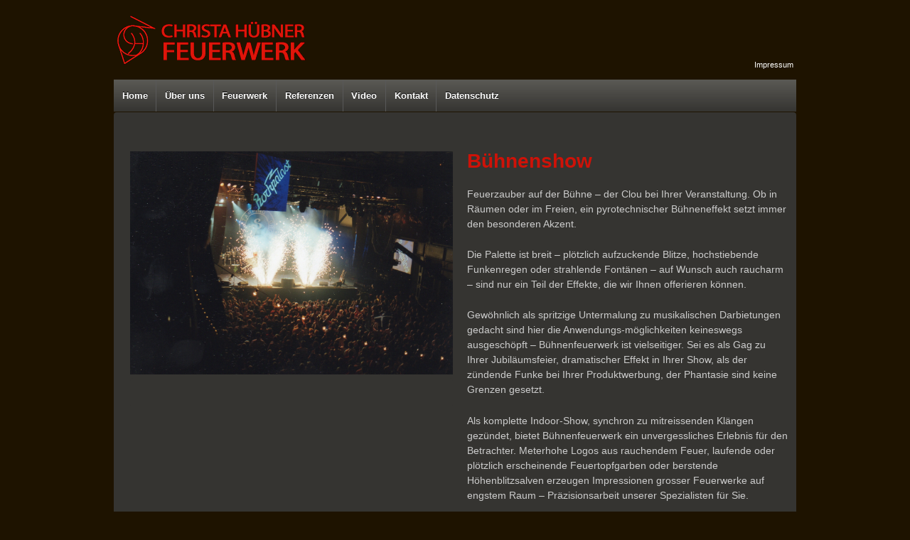

--- FILE ---
content_type: text/html; charset=UTF-8
request_url: http://www.huebner-feuerwerk.de/?page_id=291
body_size: 7988
content:
<!doctype html>
<!--[if !IE]>      <html class="no-js non-ie" lang="en-US"> <![endif]-->
<!--[if IE 7 ]>    <html class="no-js ie7" lang="en-US"> <![endif]-->
<!--[if IE 8 ]>    <html class="no-js ie8" lang="en-US"> <![endif]-->
<!--[if IE 9 ]>    <html class="no-js ie9" lang="en-US"> <![endif]-->
<!--[if gt IE 9]><!--> <html class="no-js" lang="en-US"> <!--<![endif]-->
<head>

<meta charset="UTF-8" />
<meta name="viewport" content="width=device-width, initial-scale=1.0">

<title>Bühnenshow &#124; Christa Huebner Feuerwerk</title>

<link rel="profile" href="http://gmpg.org/xfn/11" />
<link rel="pingback" href="http://www.huebner-feuerwerk.de/xmlrpc.php" />

<meta name='robots' content='max-image-preview:large' />
	<style>img:is([sizes="auto" i], [sizes^="auto," i]) { contain-intrinsic-size: 3000px 1500px }</style>
	<link rel="alternate" type="application/rss+xml" title="Christa Huebner Feuerwerk &raquo; Feed" href="http://www.huebner-feuerwerk.de/?feed=rss2" />
<link rel="alternate" type="application/rss+xml" title="Christa Huebner Feuerwerk &raquo; Comments Feed" href="http://www.huebner-feuerwerk.de/?feed=comments-rss2" />
<script type="text/javascript">
/* <![CDATA[ */
window._wpemojiSettings = {"baseUrl":"https:\/\/s.w.org\/images\/core\/emoji\/15.0.3\/72x72\/","ext":".png","svgUrl":"https:\/\/s.w.org\/images\/core\/emoji\/15.0.3\/svg\/","svgExt":".svg","source":{"concatemoji":"http:\/\/www.huebner-feuerwerk.de\/wp-includes\/js\/wp-emoji-release.min.js?ver=6.7.4"}};
/*! This file is auto-generated */
!function(i,n){var o,s,e;function c(e){try{var t={supportTests:e,timestamp:(new Date).valueOf()};sessionStorage.setItem(o,JSON.stringify(t))}catch(e){}}function p(e,t,n){e.clearRect(0,0,e.canvas.width,e.canvas.height),e.fillText(t,0,0);var t=new Uint32Array(e.getImageData(0,0,e.canvas.width,e.canvas.height).data),r=(e.clearRect(0,0,e.canvas.width,e.canvas.height),e.fillText(n,0,0),new Uint32Array(e.getImageData(0,0,e.canvas.width,e.canvas.height).data));return t.every(function(e,t){return e===r[t]})}function u(e,t,n){switch(t){case"flag":return n(e,"\ud83c\udff3\ufe0f\u200d\u26a7\ufe0f","\ud83c\udff3\ufe0f\u200b\u26a7\ufe0f")?!1:!n(e,"\ud83c\uddfa\ud83c\uddf3","\ud83c\uddfa\u200b\ud83c\uddf3")&&!n(e,"\ud83c\udff4\udb40\udc67\udb40\udc62\udb40\udc65\udb40\udc6e\udb40\udc67\udb40\udc7f","\ud83c\udff4\u200b\udb40\udc67\u200b\udb40\udc62\u200b\udb40\udc65\u200b\udb40\udc6e\u200b\udb40\udc67\u200b\udb40\udc7f");case"emoji":return!n(e,"\ud83d\udc26\u200d\u2b1b","\ud83d\udc26\u200b\u2b1b")}return!1}function f(e,t,n){var r="undefined"!=typeof WorkerGlobalScope&&self instanceof WorkerGlobalScope?new OffscreenCanvas(300,150):i.createElement("canvas"),a=r.getContext("2d",{willReadFrequently:!0}),o=(a.textBaseline="top",a.font="600 32px Arial",{});return e.forEach(function(e){o[e]=t(a,e,n)}),o}function t(e){var t=i.createElement("script");t.src=e,t.defer=!0,i.head.appendChild(t)}"undefined"!=typeof Promise&&(o="wpEmojiSettingsSupports",s=["flag","emoji"],n.supports={everything:!0,everythingExceptFlag:!0},e=new Promise(function(e){i.addEventListener("DOMContentLoaded",e,{once:!0})}),new Promise(function(t){var n=function(){try{var e=JSON.parse(sessionStorage.getItem(o));if("object"==typeof e&&"number"==typeof e.timestamp&&(new Date).valueOf()<e.timestamp+604800&&"object"==typeof e.supportTests)return e.supportTests}catch(e){}return null}();if(!n){if("undefined"!=typeof Worker&&"undefined"!=typeof OffscreenCanvas&&"undefined"!=typeof URL&&URL.createObjectURL&&"undefined"!=typeof Blob)try{var e="postMessage("+f.toString()+"("+[JSON.stringify(s),u.toString(),p.toString()].join(",")+"));",r=new Blob([e],{type:"text/javascript"}),a=new Worker(URL.createObjectURL(r),{name:"wpTestEmojiSupports"});return void(a.onmessage=function(e){c(n=e.data),a.terminate(),t(n)})}catch(e){}c(n=f(s,u,p))}t(n)}).then(function(e){for(var t in e)n.supports[t]=e[t],n.supports.everything=n.supports.everything&&n.supports[t],"flag"!==t&&(n.supports.everythingExceptFlag=n.supports.everythingExceptFlag&&n.supports[t]);n.supports.everythingExceptFlag=n.supports.everythingExceptFlag&&!n.supports.flag,n.DOMReady=!1,n.readyCallback=function(){n.DOMReady=!0}}).then(function(){return e}).then(function(){var e;n.supports.everything||(n.readyCallback(),(e=n.source||{}).concatemoji?t(e.concatemoji):e.wpemoji&&e.twemoji&&(t(e.twemoji),t(e.wpemoji)))}))}((window,document),window._wpemojiSettings);
/* ]]> */
</script>
<style id='wp-emoji-styles-inline-css' type='text/css'>

	img.wp-smiley, img.emoji {
		display: inline !important;
		border: none !important;
		box-shadow: none !important;
		height: 1em !important;
		width: 1em !important;
		margin: 0 0.07em !important;
		vertical-align: -0.1em !important;
		background: none !important;
		padding: 0 !important;
	}
</style>
<link rel='stylesheet' id='wp-block-library-css' href='http://www.huebner-feuerwerk.de/wp-includes/css/dist/block-library/style.min.css?ver=6.7.4' type='text/css' media='all' />
<style id='classic-theme-styles-inline-css' type='text/css'>
/*! This file is auto-generated */
.wp-block-button__link{color:#fff;background-color:#32373c;border-radius:9999px;box-shadow:none;text-decoration:none;padding:calc(.667em + 2px) calc(1.333em + 2px);font-size:1.125em}.wp-block-file__button{background:#32373c;color:#fff;text-decoration:none}
</style>
<style id='global-styles-inline-css' type='text/css'>
:root{--wp--preset--aspect-ratio--square: 1;--wp--preset--aspect-ratio--4-3: 4/3;--wp--preset--aspect-ratio--3-4: 3/4;--wp--preset--aspect-ratio--3-2: 3/2;--wp--preset--aspect-ratio--2-3: 2/3;--wp--preset--aspect-ratio--16-9: 16/9;--wp--preset--aspect-ratio--9-16: 9/16;--wp--preset--color--black: #000000;--wp--preset--color--cyan-bluish-gray: #abb8c3;--wp--preset--color--white: #ffffff;--wp--preset--color--pale-pink: #f78da7;--wp--preset--color--vivid-red: #cf2e2e;--wp--preset--color--luminous-vivid-orange: #ff6900;--wp--preset--color--luminous-vivid-amber: #fcb900;--wp--preset--color--light-green-cyan: #7bdcb5;--wp--preset--color--vivid-green-cyan: #00d084;--wp--preset--color--pale-cyan-blue: #8ed1fc;--wp--preset--color--vivid-cyan-blue: #0693e3;--wp--preset--color--vivid-purple: #9b51e0;--wp--preset--gradient--vivid-cyan-blue-to-vivid-purple: linear-gradient(135deg,rgba(6,147,227,1) 0%,rgb(155,81,224) 100%);--wp--preset--gradient--light-green-cyan-to-vivid-green-cyan: linear-gradient(135deg,rgb(122,220,180) 0%,rgb(0,208,130) 100%);--wp--preset--gradient--luminous-vivid-amber-to-luminous-vivid-orange: linear-gradient(135deg,rgba(252,185,0,1) 0%,rgba(255,105,0,1) 100%);--wp--preset--gradient--luminous-vivid-orange-to-vivid-red: linear-gradient(135deg,rgba(255,105,0,1) 0%,rgb(207,46,46) 100%);--wp--preset--gradient--very-light-gray-to-cyan-bluish-gray: linear-gradient(135deg,rgb(238,238,238) 0%,rgb(169,184,195) 100%);--wp--preset--gradient--cool-to-warm-spectrum: linear-gradient(135deg,rgb(74,234,220) 0%,rgb(151,120,209) 20%,rgb(207,42,186) 40%,rgb(238,44,130) 60%,rgb(251,105,98) 80%,rgb(254,248,76) 100%);--wp--preset--gradient--blush-light-purple: linear-gradient(135deg,rgb(255,206,236) 0%,rgb(152,150,240) 100%);--wp--preset--gradient--blush-bordeaux: linear-gradient(135deg,rgb(254,205,165) 0%,rgb(254,45,45) 50%,rgb(107,0,62) 100%);--wp--preset--gradient--luminous-dusk: linear-gradient(135deg,rgb(255,203,112) 0%,rgb(199,81,192) 50%,rgb(65,88,208) 100%);--wp--preset--gradient--pale-ocean: linear-gradient(135deg,rgb(255,245,203) 0%,rgb(182,227,212) 50%,rgb(51,167,181) 100%);--wp--preset--gradient--electric-grass: linear-gradient(135deg,rgb(202,248,128) 0%,rgb(113,206,126) 100%);--wp--preset--gradient--midnight: linear-gradient(135deg,rgb(2,3,129) 0%,rgb(40,116,252) 100%);--wp--preset--font-size--small: 13px;--wp--preset--font-size--medium: 20px;--wp--preset--font-size--large: 36px;--wp--preset--font-size--x-large: 42px;--wp--preset--spacing--20: 0.44rem;--wp--preset--spacing--30: 0.67rem;--wp--preset--spacing--40: 1rem;--wp--preset--spacing--50: 1.5rem;--wp--preset--spacing--60: 2.25rem;--wp--preset--spacing--70: 3.38rem;--wp--preset--spacing--80: 5.06rem;--wp--preset--shadow--natural: 6px 6px 9px rgba(0, 0, 0, 0.2);--wp--preset--shadow--deep: 12px 12px 50px rgba(0, 0, 0, 0.4);--wp--preset--shadow--sharp: 6px 6px 0px rgba(0, 0, 0, 0.2);--wp--preset--shadow--outlined: 6px 6px 0px -3px rgba(255, 255, 255, 1), 6px 6px rgba(0, 0, 0, 1);--wp--preset--shadow--crisp: 6px 6px 0px rgba(0, 0, 0, 1);}:where(.is-layout-flex){gap: 0.5em;}:where(.is-layout-grid){gap: 0.5em;}body .is-layout-flex{display: flex;}.is-layout-flex{flex-wrap: wrap;align-items: center;}.is-layout-flex > :is(*, div){margin: 0;}body .is-layout-grid{display: grid;}.is-layout-grid > :is(*, div){margin: 0;}:where(.wp-block-columns.is-layout-flex){gap: 2em;}:where(.wp-block-columns.is-layout-grid){gap: 2em;}:where(.wp-block-post-template.is-layout-flex){gap: 1.25em;}:where(.wp-block-post-template.is-layout-grid){gap: 1.25em;}.has-black-color{color: var(--wp--preset--color--black) !important;}.has-cyan-bluish-gray-color{color: var(--wp--preset--color--cyan-bluish-gray) !important;}.has-white-color{color: var(--wp--preset--color--white) !important;}.has-pale-pink-color{color: var(--wp--preset--color--pale-pink) !important;}.has-vivid-red-color{color: var(--wp--preset--color--vivid-red) !important;}.has-luminous-vivid-orange-color{color: var(--wp--preset--color--luminous-vivid-orange) !important;}.has-luminous-vivid-amber-color{color: var(--wp--preset--color--luminous-vivid-amber) !important;}.has-light-green-cyan-color{color: var(--wp--preset--color--light-green-cyan) !important;}.has-vivid-green-cyan-color{color: var(--wp--preset--color--vivid-green-cyan) !important;}.has-pale-cyan-blue-color{color: var(--wp--preset--color--pale-cyan-blue) !important;}.has-vivid-cyan-blue-color{color: var(--wp--preset--color--vivid-cyan-blue) !important;}.has-vivid-purple-color{color: var(--wp--preset--color--vivid-purple) !important;}.has-black-background-color{background-color: var(--wp--preset--color--black) !important;}.has-cyan-bluish-gray-background-color{background-color: var(--wp--preset--color--cyan-bluish-gray) !important;}.has-white-background-color{background-color: var(--wp--preset--color--white) !important;}.has-pale-pink-background-color{background-color: var(--wp--preset--color--pale-pink) !important;}.has-vivid-red-background-color{background-color: var(--wp--preset--color--vivid-red) !important;}.has-luminous-vivid-orange-background-color{background-color: var(--wp--preset--color--luminous-vivid-orange) !important;}.has-luminous-vivid-amber-background-color{background-color: var(--wp--preset--color--luminous-vivid-amber) !important;}.has-light-green-cyan-background-color{background-color: var(--wp--preset--color--light-green-cyan) !important;}.has-vivid-green-cyan-background-color{background-color: var(--wp--preset--color--vivid-green-cyan) !important;}.has-pale-cyan-blue-background-color{background-color: var(--wp--preset--color--pale-cyan-blue) !important;}.has-vivid-cyan-blue-background-color{background-color: var(--wp--preset--color--vivid-cyan-blue) !important;}.has-vivid-purple-background-color{background-color: var(--wp--preset--color--vivid-purple) !important;}.has-black-border-color{border-color: var(--wp--preset--color--black) !important;}.has-cyan-bluish-gray-border-color{border-color: var(--wp--preset--color--cyan-bluish-gray) !important;}.has-white-border-color{border-color: var(--wp--preset--color--white) !important;}.has-pale-pink-border-color{border-color: var(--wp--preset--color--pale-pink) !important;}.has-vivid-red-border-color{border-color: var(--wp--preset--color--vivid-red) !important;}.has-luminous-vivid-orange-border-color{border-color: var(--wp--preset--color--luminous-vivid-orange) !important;}.has-luminous-vivid-amber-border-color{border-color: var(--wp--preset--color--luminous-vivid-amber) !important;}.has-light-green-cyan-border-color{border-color: var(--wp--preset--color--light-green-cyan) !important;}.has-vivid-green-cyan-border-color{border-color: var(--wp--preset--color--vivid-green-cyan) !important;}.has-pale-cyan-blue-border-color{border-color: var(--wp--preset--color--pale-cyan-blue) !important;}.has-vivid-cyan-blue-border-color{border-color: var(--wp--preset--color--vivid-cyan-blue) !important;}.has-vivid-purple-border-color{border-color: var(--wp--preset--color--vivid-purple) !important;}.has-vivid-cyan-blue-to-vivid-purple-gradient-background{background: var(--wp--preset--gradient--vivid-cyan-blue-to-vivid-purple) !important;}.has-light-green-cyan-to-vivid-green-cyan-gradient-background{background: var(--wp--preset--gradient--light-green-cyan-to-vivid-green-cyan) !important;}.has-luminous-vivid-amber-to-luminous-vivid-orange-gradient-background{background: var(--wp--preset--gradient--luminous-vivid-amber-to-luminous-vivid-orange) !important;}.has-luminous-vivid-orange-to-vivid-red-gradient-background{background: var(--wp--preset--gradient--luminous-vivid-orange-to-vivid-red) !important;}.has-very-light-gray-to-cyan-bluish-gray-gradient-background{background: var(--wp--preset--gradient--very-light-gray-to-cyan-bluish-gray) !important;}.has-cool-to-warm-spectrum-gradient-background{background: var(--wp--preset--gradient--cool-to-warm-spectrum) !important;}.has-blush-light-purple-gradient-background{background: var(--wp--preset--gradient--blush-light-purple) !important;}.has-blush-bordeaux-gradient-background{background: var(--wp--preset--gradient--blush-bordeaux) !important;}.has-luminous-dusk-gradient-background{background: var(--wp--preset--gradient--luminous-dusk) !important;}.has-pale-ocean-gradient-background{background: var(--wp--preset--gradient--pale-ocean) !important;}.has-electric-grass-gradient-background{background: var(--wp--preset--gradient--electric-grass) !important;}.has-midnight-gradient-background{background: var(--wp--preset--gradient--midnight) !important;}.has-small-font-size{font-size: var(--wp--preset--font-size--small) !important;}.has-medium-font-size{font-size: var(--wp--preset--font-size--medium) !important;}.has-large-font-size{font-size: var(--wp--preset--font-size--large) !important;}.has-x-large-font-size{font-size: var(--wp--preset--font-size--x-large) !important;}
:where(.wp-block-post-template.is-layout-flex){gap: 1.25em;}:where(.wp-block-post-template.is-layout-grid){gap: 1.25em;}
:where(.wp-block-columns.is-layout-flex){gap: 2em;}:where(.wp-block-columns.is-layout-grid){gap: 2em;}
:root :where(.wp-block-pullquote){font-size: 1.5em;line-height: 1.6;}
</style>
<link rel='stylesheet' id='meteor-slides-css' href='http://www.huebner-feuerwerk.de/wp-content/plugins/meteor-slides/css/meteor-slides.css?ver=1.0' type='text/css' media='all' />
<link rel='stylesheet' id='osm-map-css-css' href='http://www.huebner-feuerwerk.de/wp-content/plugins/osm/css/osm_map.css?ver=6.7.4' type='text/css' media='all' />
<link rel='stylesheet' id='osm-ol3-css-css' href='http://www.huebner-feuerwerk.de/wp-content/plugins/osm/js/OL/7.1.0/ol.css?ver=6.7.4' type='text/css' media='all' />
<link rel='stylesheet' id='osm-ol3-ext-css-css' href='http://www.huebner-feuerwerk.de/wp-content/plugins/osm/css/osm_map_v3.css?ver=6.7.4' type='text/css' media='all' />
<link rel='stylesheet' id='responsive-style-css' href='http://www.huebner-feuerwerk.de/wp-content/themes/responsive/style.css?ver=1.9.3.4' type='text/css' media='all' />
<link rel='stylesheet' id='responsive-media-queries-css' href='http://www.huebner-feuerwerk.de/wp-content/themes/responsive/core/css/style.css?ver=1.9.3.4' type='text/css' media='all' />
<link rel='stylesheet' id='gmedia-global-frontend-css' href='http://www.huebner-feuerwerk.de/wp-content/plugins/grand-media/assets/gmedia.global.front.css?ver=1.15.0' type='text/css' media='all' />
<script type="text/javascript" src="http://www.huebner-feuerwerk.de/wp-includes/js/jquery/jquery.min.js?ver=3.7.1" id="jquery-core-js"></script>
<script type="text/javascript" src="http://www.huebner-feuerwerk.de/wp-includes/js/jquery/jquery-migrate.min.js?ver=3.4.1" id="jquery-migrate-js"></script>
<script type="text/javascript" src="http://www.huebner-feuerwerk.de/wp-content/plugins/meteor-slides/js/jquery.cycle.all.js?ver=6.7.4" id="jquery-cycle-js"></script>
<script type="text/javascript" src="http://www.huebner-feuerwerk.de/wp-content/plugins/meteor-slides/js/jquery.metadata.v2.js?ver=6.7.4" id="jquery-metadata-js"></script>
<script type="text/javascript" src="http://www.huebner-feuerwerk.de/wp-content/plugins/meteor-slides/js/jquery.touchwipe.1.1.1.js?ver=6.7.4" id="jquery-touchwipe-js"></script>
<script type="text/javascript" id="meteorslides-script-js-extra">
/* <![CDATA[ */
var meteorslidessettings = {"meteorslideshowspeed":"2000","meteorslideshowduration":"5000","meteorslideshowheight":"500","meteorslideshowwidth":"962","meteorslideshowtransition":"fade"};
/* ]]> */
</script>
<script type="text/javascript" src="http://www.huebner-feuerwerk.de/wp-content/plugins/meteor-slides/js/slideshow.js?ver=6.7.4" id="meteorslides-script-js"></script>
<script type="text/javascript" src="http://www.huebner-feuerwerk.de/wp-content/plugins/osm/js/OL/2.13.1/OpenLayers.js?ver=6.7.4" id="osm-ol-library-js"></script>
<script type="text/javascript" src="http://www.huebner-feuerwerk.de/wp-content/plugins/osm/js/OSM/openlayers/OpenStreetMap.js?ver=6.7.4" id="osm-osm-library-js"></script>
<script type="text/javascript" src="http://www.huebner-feuerwerk.de/wp-content/plugins/osm/js/OSeaM/harbours.js?ver=6.7.4" id="osm-harbours-library-js"></script>
<script type="text/javascript" src="http://www.huebner-feuerwerk.de/wp-content/plugins/osm/js/OSeaM/map_utils.js?ver=6.7.4" id="osm-map-utils-library-js"></script>
<script type="text/javascript" src="http://www.huebner-feuerwerk.de/wp-content/plugins/osm/js/OSeaM/utilities.js?ver=6.7.4" id="osm-utilities-library-js"></script>
<script type="text/javascript" src="http://www.huebner-feuerwerk.de/wp-content/plugins/osm/js/osm-plugin-lib.js?ver=6.7.4" id="OsmScript-js"></script>
<script type="text/javascript" src="http://www.huebner-feuerwerk.de/wp-content/plugins/osm/js/polyfill/v2/polyfill.min.js?features=requestAnimationFrame%2CElement.prototype.classList%2CURL&amp;ver=6.7.4" id="osm-polyfill-js"></script>
<script type="text/javascript" src="http://www.huebner-feuerwerk.de/wp-content/plugins/osm/js/OL/7.1.0/ol.js?ver=6.7.4" id="osm-ol3-library-js"></script>
<script type="text/javascript" src="http://www.huebner-feuerwerk.de/wp-content/plugins/osm/js/osm-v3-plugin-lib.js?ver=6.7.4" id="osm-ol3-ext-library-js"></script>
<script type="text/javascript" src="http://www.huebner-feuerwerk.de/wp-content/plugins/osm/js/osm-metabox-events.js?ver=6.7.4" id="osm-ol3-metabox-events-js"></script>
<script type="text/javascript" src="http://www.huebner-feuerwerk.de/wp-content/plugins/osm/js/osm-startup-lib.js?ver=6.7.4" id="osm-map-startup-js"></script>
<script type="text/javascript" src="http://www.huebner-feuerwerk.de/wp-content/themes/responsive/core/js/responsive-modernizr.js?ver=2.6.1" id="modernizr-js"></script>
<link rel="https://api.w.org/" href="http://www.huebner-feuerwerk.de/index.php?rest_route=/" /><link rel="alternate" title="JSON" type="application/json" href="http://www.huebner-feuerwerk.de/index.php?rest_route=/wp/v2/pages/291" /><link rel="EditURI" type="application/rsd+xml" title="RSD" href="http://www.huebner-feuerwerk.de/xmlrpc.php?rsd" />
<link rel="canonical" href="http://www.huebner-feuerwerk.de/?page_id=291" />
<link rel='shortlink' href='http://www.huebner-feuerwerk.de/?p=291' />
<link rel="alternate" title="oEmbed (JSON)" type="application/json+oembed" href="http://www.huebner-feuerwerk.de/index.php?rest_route=%2Foembed%2F1.0%2Fembed&#038;url=http%3A%2F%2Fwww.huebner-feuerwerk.de%2F%3Fpage_id%3D291" />
<link rel="alternate" title="oEmbed (XML)" type="text/xml+oembed" href="http://www.huebner-feuerwerk.de/index.php?rest_route=%2Foembed%2F1.0%2Fembed&#038;url=http%3A%2F%2Fwww.huebner-feuerwerk.de%2F%3Fpage_id%3D291&#038;format=xml" />
<script type="text/javascript"> 

/**  all layers have to be in this global array - in further process each map will have something like vectorM[map_ol3js_n][layer_n] */
var vectorM = [[]];


/** put translations from PHP/mo to JavaScript */
var translations = [];

/** global GET-Parameters */
var HTTP_GET_VARS = [];

</script><!-- OSM plugin V6.1.6: did not add geo meta tags. --> 

<!-- <meta name="GmediaGallery" version="1.23.0/1.8.0" license="" /> -->
<!-- We need this for debugging -->
<!-- Responsive 1.9.3.6 -->
<style type="text/css" id="custom-background-css">
body.custom-background { background-color: #1e1300; }
</style>
	<!-- Custom CSS Styles -->
<style type="text/css" media="screen">
#wrapper { background-color:#353431; border:none;margin-top:1px}


#featured { background-color:#353431; border:none; padding-bottom: 0px;}
#featured  p {font-size:14px; line-height:18px;  text-align:left; margin-left:-20px; }
#meteor-slideshow  { margin-left:0px;margin-top:-19px;}
//.page #widgets { display: none;}
.home-widgets { display: none;}

#menu-topmenue { margin-top:80px }
#menu-hauptmenue { background-color:#353431;}

.top-menu li a { color:#fff;}
p { color:#CCC}

.featured-title {padding-left:20px;color:#df150a;font-size:32px;text-align:left}
.featured-subtitle {padding-left:20px;color:#CCC;font-size:18px;text-align:left}

/* #meteor-slideshow { margin-top:-20px; } */

.widget-wrapper { background-color:#353431;border:1px;margin-top:-10px;} /*#353431; */
.widget-title { color:#df150a;margin-top:-7px;}

/* Google Maps Widget */
#googlemapswidget-2 p {margin-top:-2px; }

//#content-full { padding-left:20px;}
.fett {font-size:16px;color:#df150a;}

/*impressum */
#post-36 { padding-left:20px;margin-top:-15px;}

/*FORM */
#post-34 { padding-left:20px;margin-top:-15px;}
input { height:25px; }

#ufo-field-id-625, #ufo-field-id-682, #ufo-field-id-648, #ufo-field-id-647, #ufo-field-id-627 
{ font-family:arial,helvetica,sans-serif;font-size:12px;width:300px; color:#CCC;background-color:#666;border:0px none;}

#ufo-field-id-648 { margin-left:130px;margin-top:-23px;height:70px}  /*Textarea */

#ufo-field-id-648-invalid { margin-left:130px;margin-top:-5px;width:170px;}  /*Textarea invalidmeldung*/
#ufo-field-id-681 { margin-left:126px;margin-top:6px;}  /*Captcha*/

#ufo-cell-630-2 { margin-left:130px;}  /*Button*/

#post-352 .post-entry { margin-top:-50px;padding-left:12%;padding-right:12%} /*width:100%;height:600px; */

/*
.fluid-width-video-wrapper {
	position: relative;
	padding-bottom: 6.25%;       ( 16:9 )
	padding-top: 50px;
	height: 0;
}
.fluid-width-video-wrapper iframe {
	position: absolute;
	top: 0;
	left: 0;
	width: 100%;
	height: 100%;
}
*/
</style>
</head>

<body class="page-template page-template-sidebar-content-half-page page-template-sidebar-content-half-page-php page page-id-291 page-child parent-pageid-28 custom-background">
                 
<div id="container" class="hfeed">
         
        <div id="header">

		    
        	        <ul id="menu-topmenue" class="top-menu"><li id="menu-item-67" class="menu-item menu-item-type-post_type menu-item-object-page menu-item-67"><a href="http://www.huebner-feuerwerk.de/?page_id=36">Impressum</a></li>
</ul>                
       
	               
        <div id="logo">
            <a href="http://www.huebner-feuerwerk.de/"><img src="http://www.huebner-feuerwerk.de/wp-content/uploads/cropped-HuebnerLogofettmSchrift.png" width="274" height="97" alt="Christa Huebner Feuerwerk" /></a>
        </div><!-- end of #logo -->
        
    
        
        				<div class="main-nav"><ul id="menu-hauptmenue" class="menu"><li id="menu-item-70" class="menu-item menu-item-type-post_type menu-item-object-page menu-item-home menu-item-70"><a href="http://www.huebner-feuerwerk.de/">Home</a></li>
<li id="menu-item-27" class="menu-item menu-item-type-post_type menu-item-object-page menu-item-27"><a href="http://www.huebner-feuerwerk.de/?page_id=25">Über uns</a></li>
<li id="menu-item-62" class="menu-item menu-item-type-post_type menu-item-object-page current-page-ancestor current-menu-ancestor current-menu-parent current-page-parent current_page_parent current_page_ancestor menu-item-has-children menu-item-62"><a href="http://www.huebner-feuerwerk.de/?page_id=28">Feuerwerk</a>
<ul class="sub-menu">
	<li id="menu-item-337" class="menu-item menu-item-type-post_type menu-item-object-page menu-item-337"><a href="http://www.huebner-feuerwerk.de/?page_id=315">Traditionelles Feuerwerk</a></li>
	<li id="menu-item-332" class="menu-item menu-item-type-post_type menu-item-object-page menu-item-332"><a href="http://www.huebner-feuerwerk.de/?page_id=329">Barockfeuerwerk</a></li>
	<li id="menu-item-334" class="menu-item menu-item-type-post_type menu-item-object-page menu-item-334"><a href="http://www.huebner-feuerwerk.de/?page_id=323">Modern-Art Feuerwerk</a></li>
	<li id="menu-item-309" class="menu-item menu-item-type-post_type menu-item-object-page menu-item-309"><a href="http://www.huebner-feuerwerk.de/?page_id=297">Partyfeuerwerk</a></li>
	<li id="menu-item-336" class="menu-item menu-item-type-post_type menu-item-object-page menu-item-336"><a href="http://www.huebner-feuerwerk.de/?page_id=294">Musikfeuerwerk</a></li>
	<li id="menu-item-310" class="menu-item menu-item-type-post_type menu-item-object-page current-menu-item page_item page-item-291 current_page_item menu-item-310"><a href="http://www.huebner-feuerwerk.de/?page_id=291" aria-current="page">Bühnenshow</a></li>
	<li id="menu-item-308" class="menu-item menu-item-type-post_type menu-item-object-page menu-item-308"><a href="http://www.huebner-feuerwerk.de/?page_id=300">Italienisches Feuerwerk</a></li>
	<li id="menu-item-335" class="menu-item menu-item-type-post_type menu-item-object-page menu-item-335"><a href="http://www.huebner-feuerwerk.de/?page_id=320">Spanisches Feuerwerk</a></li>
	<li id="menu-item-333" class="menu-item menu-item-type-post_type menu-item-object-page menu-item-333"><a href="http://www.huebner-feuerwerk.de/?page_id=326">Chinesisches Feuerwerk</a></li>
	<li id="menu-item-307" class="menu-item menu-item-type-post_type menu-item-object-page menu-item-307"><a href="http://www.huebner-feuerwerk.de/?page_id=303">Japanisches Feuerwerk</a></li>
	<li id="menu-item-306" class="menu-item menu-item-type-post_type menu-item-object-page menu-item-306"><a href="http://www.huebner-feuerwerk.de/?page_id=288">Feuerschriften</a></li>
	<li id="menu-item-234" class="menu-item menu-item-type-post_type menu-item-object-page menu-item-234"><a href="http://www.huebner-feuerwerk.de/?page_id=230">Illumination</a></li>
	<li id="menu-item-227" class="menu-item menu-item-type-post_type menu-item-object-page menu-item-227"><a href="http://www.huebner-feuerwerk.de/?page_id=50">Tagesfeuerwerk</a></li>
	<li id="menu-item-338" class="menu-item menu-item-type-post_type menu-item-object-page menu-item-338"><a href="http://www.huebner-feuerwerk.de/?page_id=312">Spezialeffekte</a></li>
</ul>
</li>
<li id="menu-item-33" class="menu-item menu-item-type-post_type menu-item-object-page menu-item-33"><a href="http://www.huebner-feuerwerk.de/?page_id=31">Referenzen</a></li>
<li id="menu-item-354" class="menu-item menu-item-type-post_type menu-item-object-page menu-item-354"><a href="http://www.huebner-feuerwerk.de/?page_id=352">Video</a></li>
<li id="menu-item-39" class="menu-item menu-item-type-post_type menu-item-object-page menu-item-39"><a href="http://www.huebner-feuerwerk.de/?page_id=34">Kontakt</a></li>
<li id="menu-item-468" class="menu-item menu-item-type-post_type menu-item-object-page menu-item-privacy-policy menu-item-468"><a rel="privacy-policy" href="http://www.huebner-feuerwerk.de/?page_id=464">Datenschutz</a></li>
</ul></div>                
            
			 
    </div><!-- end of #header -->
        
	    <div id="wrapper" class="clearfix">
				
        <div id="content" class="grid-right col-460 fit">
        

		        
        		        
						<div id="post-291" class="post-291 page type-page status-publish has-post-thumbnail hentry">       
				
                <h1 class="post-title">Bühnenshow</h1>
 
                 
                
                <div class="post-entry">
                    <p>Feuerzauber auf der Bühne &#8211; der Clou bei Ihrer Veranstaltung. Ob in Räumen oder im Freien, ein pyrotechnischer Bühneneffekt setzt immer den besonderen Akzent.</p>
<p>Die Palette ist breit &#8211; plötzlich aufzuckende Blitze, hochstiebende Funkenregen oder strahlende Fontänen &#8211; auf Wunsch auch raucharm &#8211; sind nur ein Teil der Effekte, die wir Ihnen offerieren können.</p>
<p>Gewöhnlich als spritzige Untermalung zu musikalischen Darbietungen gedacht sind hier die Anwendungs-möglichkeiten keineswegs ausgeschöpft &#8211; Bühnenfeuerwerk ist vielseitiger. Sei es als Gag zu Ihrer Jubiläumsfeier, dramatischer Effekt in Ihrer Show, als der zündende Funke bei Ihrer Produktwerbung, der Phantasie sind keine Grenzen gesetzt.</p>
<p>Als komplette Indoor-Show, synchron zu mitreissenden Klängen gezündet, bietet Bühnenfeuerwerk ein unvergessliches Erlebnis für den Betrachter. Meterhohe Logos aus rauchendem Feuer, laufende oder plötzlich erscheinende Feuertopfgarben oder berstende Höhenblitzsalven erzeugen Impressionen grosser Feuerwerke auf engstem Raum &#8211; Präzisionsarbeit unserer Spezialisten für Sie.</p>
                                    </div><!-- end of .post-entry -->
                
                             
            
				<div class="post-edit"></div> 
				               
				      
			</div><!-- end of #post-291 -->       
			            
						



			
	
        </div><!-- end of #content -->

		        <div id="widgets" class="grid-right col-460 rtl-fit">
        
                    <!-- mk thumbnail featured image -->
                						<div class="entry-thumbnail">
							<img width="1436" height="996" src="http://www.huebner-feuerwerk.de/wp-content/uploads/Buhne-FW.jpg" class="attachment-post-thumbnail size-post-thumbnail wp-post-image" alt="" decoding="async" loading="lazy" srcset="http://www.huebner-feuerwerk.de/wp-content/uploads/Buhne-FW.jpg 1436w, http://www.huebner-feuerwerk.de/wp-content/uploads/Buhne-FW-300x208.jpg 300w, http://www.huebner-feuerwerk.de/wp-content/uploads/Buhne-FW-768x533.jpg 768w, http://www.huebner-feuerwerk.de/wp-content/uploads/Buhne-FW-1024x710.jpg 1024w, http://www.huebner-feuerwerk.de/wp-content/uploads/Buhne-FW-250x173.jpg 250w" sizes="auto, (max-width: 1436px) 100vw, 1436px" />						</div>
						            <!-- end of featured image -->
            
                    
            <div id="text-7" class="widget-wrapper widget_text">			<div class="textwidget"></div>
		</div>
                </div><!-- end of #widgets -->
				    </div><!-- end of #wrapper -->
    </div><!-- end of #container -->

<div id="footer" class="clearfix">
	
    <div id="footer-wrapper">
    
        <div class="grid col-940">
        
        <div class="grid col-540">
		         </div><!-- end of col-540 -->
         
         <div class="grid col-380 fit">
         <ul class="social-icons"></ul><!-- end of .social-icons -->         </div><!-- end of col-380 fit -->
         
         </div><!-- end of col-940 -->
                             
        <div class="grid col-300 copyright">
            &copy; 2026<a href="http://www.huebner-feuerwerk.de/" title="Christa Huebner Feuerwerk">
                Christa Huebner Feuerwerk            </a>
        </div><!-- end of .copyright -->
        
        <div class="grid col-300 scroll-top"><a href="#scroll-top" title="scroll to top">&uarr;</a></div>
        
        <div class="grid col-300 fit powered">
            <nobr><a href="http://wordpress.org/" title="Wordpress Responsive Theme">
                    Wordpress Responsive Theme</a>
            powered by <a href="http://toytec.de/" title="Toytec Media Webservices">
                    Toytec Media</a></nobr>
        </div><!-- end .powered -->
        
    </div><!-- end #footer-wrapper -->
    
	</div><!-- end #footer -->

<script type="text/javascript" src="http://www.huebner-feuerwerk.de/wp-content/themes/responsive/core/js/responsive-scripts.js?ver=1.2.4" id="responsive-scripts-js"></script>
<script type="text/javascript" id="gmedia-global-frontend-js-extra">
/* <![CDATA[ */
var GmediaGallery = {"ajaxurl":"http:\/\/www.huebner-feuerwerk.de\/wp-admin\/admin-ajax.php","nonce":"5accfd3ac7","upload_dirurl":"http:\/\/www.huebner-feuerwerk.de\/wp-content\/grand-media","plugin_dirurl":"http:\/\/www.huebner-feuerwerk.de\/wp-content\/grand-media","license":"","license2":"","google_api_key":""};
/* ]]> */
</script>
<script type="text/javascript" src="http://www.huebner-feuerwerk.de/wp-content/plugins/grand-media/assets/gmedia.global.front.js?ver=1.13.0" id="gmedia-global-frontend-js"></script>
</body>
</html>